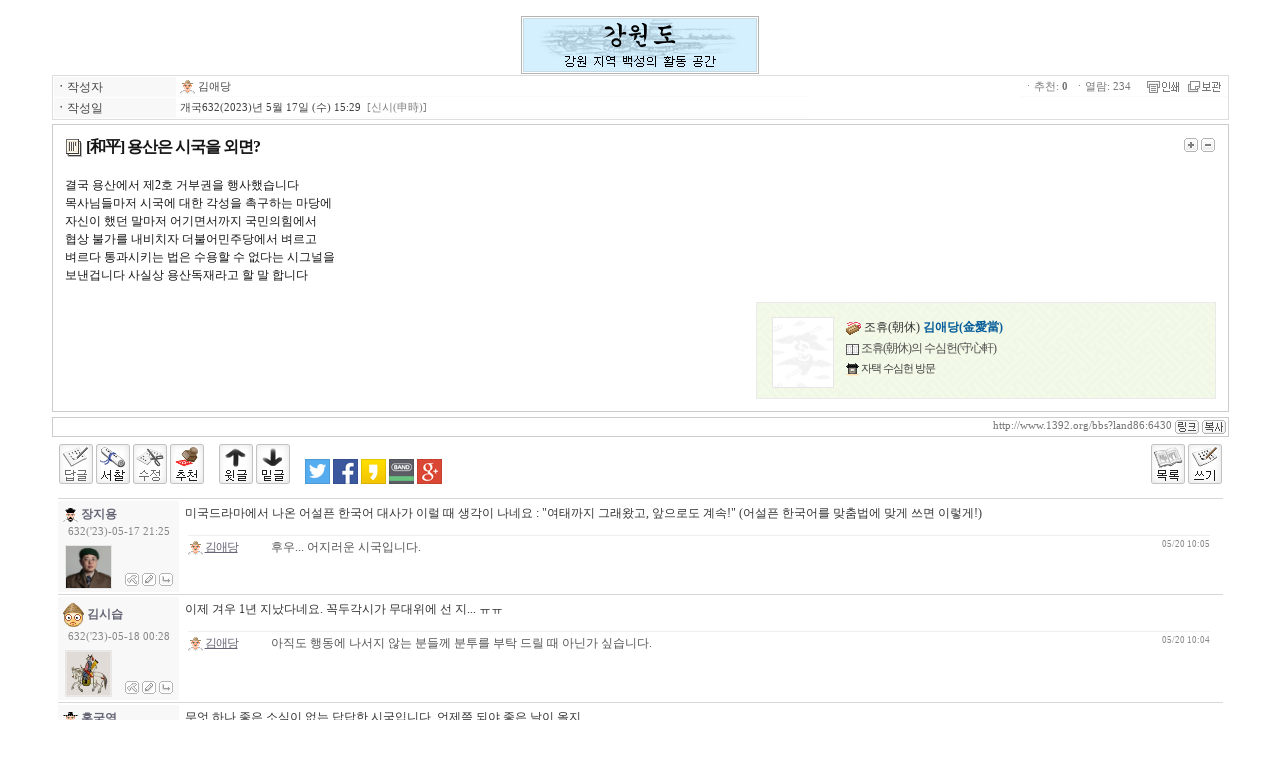

--- FILE ---
content_type: text/html
request_url: http://www.1392.org/bbs/board.php?board=land86&page=1&sort=wdate_re&command=body&no=6430&PHPSESSID=2faf9a02074125c06bbce91aff1f7d6e
body_size: 11241
content:

<html>
	<head>
				<meta charset='euc-kr' />
<meta http-equiv='Content-Type' content='text/html; charset=euc-kr' />
<meta http-equiv='X-UA-Compatible' content='IE=EmulateIE8,IE=EmulateIE9' />
		<meta http-equiv='cache-control' content='no-cache'>
		<meta http-equiv='pragma' content='no-cache'>

	<title>사이버 조선왕조</title>
	<style type='text/css'>
	body,td,input,div,form,select,textarea,pre{font-size:9pt; font-family:굴림,Tahoma; word-break:break-all;}
	form{margin:0; padding:0;}
	a,label{cursor:pointer;}
	A:link{text-decoration:none; color:#006fed;}
	A:visited{text-decoration:none; color:#66157a;}
	A:hover{text-decoration:none; color:#3333ff;}
	</style>

		<script type="text/javascript">
		this_url	="board.php?board=land86&page=1&sort=wdate_re&command=body&no=6430";
		this_skin	="./skin_board/a_standard";
		is_Admin	="";
		is_Member="";
		is_Category="";
		TnTimgurl="./img";

	</script>
	<script type="text/javascript" src="./skin_board/a_standard/b_script/main_script.js"></script>
	<script type="text/javascript" src="./skin_board/a_standard/iwindow/create_iwindow.js"></script>


	<script async src="https://www.googletagmanager.com/gtag/js?id=G-57N02P0LCW"></script>
	<script>
		window.dataLayer = window.dataLayer || [];
		function gtag(){dataLayer.push(arguments);}
		gtag('js', new Date());
		gtag('config', 'G-57N02P0LCW');
	</script>
	</head>

	<body bgcolor='#ffffff' text='#000000' topmargin=0 leftmargin=0 rightmargin=0>

	
	<!--- ★ 보드설정→[2-30] 전체 상단에 내용 삽입 --->
	<div align="center"><br><img src='../title/land86.gif' alt='강원도 지역' title='강원도 지역' border=0>
	<!--- ★ 보드설정→[5-30] 본문출력 박스 상단에 내용 삽입 --->
	
	<div id='mainTextBodyDiv' style="width:92%; padding:0;">
		
	<style type='text/css'>

		.b_detail_left{color:#454545; background-color:#f8f8f8; width:120; padding-top:2;}
		.b_detail_right{color:#444444; background-color:#ffffff; border-bottom:1px solid #fafafa; font-size:11px; font-family:Tahoma,돋움; padding-left:3;}
		.b_detail_right2{color:#777777; background-color:#ffffff; font-size:11px; font-family:Tahoma,돋움; padding:2; padding-right:5;}
		.b_mphoto_body{width:60px; margin-top:4px; cursor:pointer;}
		.b_mphoto_bodi{width:60px; margin-top:4px;}
		.b_mphoto_reply{width:45px; margin-top:2px;}
		.b_reply_input{font-size:11px; font-family:Tahoma,돋움; width:100px; height:17px; color:555555; border:1px solid #e5e5e5; background-color:#ffffff; text-align:center;}

		.b_hand{cursor:pointer;}
		.b_list_subject{width:px; word-break:break-all;}
		.b_list_name{text-align:center;}
		.b_list_date{text-align:center; font-size:8pt; font-family:Tahoma,굴림;}
		.b_list_hit{text-align:center; font-size:7pt; font-family:Tahoma,굴림;}

		.b_insert_td{line-height:110%;}

		.b_autolink{color:#006fed; text-decoration: underline;}

		.b_imagine_table{}
		.b_imagine_td{}

	</style>


<table border=0 cellpadding=0 cellspacing=0 width='100%' style="border:1px solid #dddddd; margin-bottom:4px;">
  <tr>
    <td>
		<table border=0 cellpadding=1 cellspacing=1 width='100%'>
							<tr>
					<td class=b_detail_left><b>ㆍ</b>작성자</td>
					<td class=b_detail_right onmouseover="balloon_on('작성자 정보 (호패)',this,0,0)" onmouseout=balloon_off()>
						<span onclick="iwindow_OPEN('iwindow_member','n_card','no=6430&thiswhere=indexName','width=255,height=150,btn_grow=y')" style='cursor:pointer'><img src='./data/board/member/img/1/a_inmin.gif' border=0 align=absmiddle> 김애당</span>
																	</td>
				</tr>
			
							<tr>
					<td class=b_detail_left><b>ㆍ</b>작성일</td>
					<td class=b_detail_right>개국632(2023)년 5월 17일 (수) 15:29 <font color=gray>&nbsp;[신시(申時)]</font></td>
				</tr>
			
			
			
			
			
			
			
			
		</table>
	</td>
	<td align=right valign=top>
			<table border=0 cellpadding=0 cellspacing=0 style='margin:1px;'>
			<tr>
				<td class=b_detail_right2>
					<nobr>
					ㆍ추천: <b>0</b> &nbsp;ㆍ열람: 234 &nbsp; &nbsp; <img src='./skin_board/a_standard/b_img/icons/small_print.gif' align=absmiddle border=0 onclick="OpenWin_variety('board.php?board=land86&page=1&sort=wdate_re&command=body&no=6430&command=body&no=6430&body_only=y&button_view=n','',800,600,10,10)" style='cursor:pointer;' onmouseover="balloon_on('본문 인쇄',this,-20,0)" onmouseout=balloon_off()>&nbsp; <img src='./skin_board/a_standard/b_img/icons/scrap.gif' align=absmiddle border=0 onclick="iwindow_OPEN('iwindow_scrap','scp','no=6430','width=120,height=170')" style='cursor:pointer;' onmouseover="balloon_on('스크랩 하기',this,-22,1)" onmouseout=balloon_off()>					</nobr>
				</td>
			</tr>
			<tr><td height=1 bgcolor=#fafafa></td></tr>

					</table>
    </td>
  </tr>
</table>


<table border=0 cellpadding=12 cellspacing=0 width='100%' style="border:1px solid #cccccc; margin-bottom:5px; table-layout:fixed;">
	<tr>
		<td id="bodytextID6430" bgcolor="#ffffff" style="color:#151515; text-align:justify; line-height:150%; ;">

			<!-- 글자 크기 버튼 -->
							<table cellspacing=0 align=right style='cursor:pointer'><tr><td onmouseover="balloon_on('글자 크기',this,-10,0)" onmouseout=balloon_off()>
					<img src='./skin_board/a_standard/b_img/i_button/font_p.gif' onmousedown="bodyfontSize(1,6430)">
					<img src='./skin_board/a_standard/b_img/i_button/font_m.gif' onmousedown="bodyfontSize(-1,6430)"></td></tr>
				</table>
			
			<!--글제목 -->
							<div style="margin-bottom:15px;">
				<img src='./skin_board/a_standard/b_img/icons/abs_title1.gif' align=absmiddle vspace=2>
				<span style='font:bold 12pt 돋움,돋움체; letter-spacing:-1px;'>[和平] 용산은 시국을 외면?</span>
								<br>
				</div>
			
			
			<!--본문내용-->
			결국 용산에서 제2호 거부권을 행사했습니다<br />
목사님들마저 시국에 대한 각성을 촉구하는 마당에<br />
자신이 했던 말마저 어기면서까지 국민의힘에서<br />
협상 불가를 내비치자 더불어민주당에서 벼르고<br />
벼르다 통과시키는 법은 수용할 수 없다는 시그널을<br />
보낸겁니다 사실상 용산독재라고 할 말 합니다
			<!--본문종료-->

						<br /><br />
			<table border=0 cellpadding=0 cellspacing=0 width=460 align=right background='./skin_board/a_standard/b_img/icons/bodybk87.gif' style='border:1px solid #eaeaea;'>
			<tr>
			<td width=5 height=10></td>
			<td width=450 colspan=2></td>
			<td width=5></td>
			</tr>
			<tr>
			<td rowspan=5></td>
			<td width=85 rowspan=5 height=75 align=center>
							<img src="./img/member/missing.gif" class=b_mphoto_bodi border=1 style='border-color:#e7e7e7;'>
						</td>
			<td width=365 height=5></td>
			<td rowspan=5></td>
			<tr>
			<td style='color:#2e2e2e' onmouseover="balloon_on('호패 열람',this,10,0)" onmouseout=balloon_off()>
			<span onclick="iwindow_OPEN('iwindow_member','n_card','no=6430&thiswhere=indexName','width=255,height=150,btn_grow=y')" style='cursor:pointer'><img src='./skin_board/a_standard/b_img/attrib/hopye.gif' border='0' align='absmiddle'>						조휴(朝休) 
									<b><font color=#025a98>김애당(金愛當)
			</font>
			</b></td>
			</tr>
			<tr>
			<td style='color:#4e4e4e;letter-spacing:-1;'>			<img src='./skin_board/a_standard/b_img/attrib/book.gif' border=0 align=absmiddle> 조휴(朝休)의 수심헌(守心軒)			</td>
			</tr>
			<tr>
			<td style='font-size:11px;font-family:돋움;color:#3e3e3e;letter-spacing:-1;'><img src='./skin_board/a_standard/b_img/attrib/home.gif' border=0 align=absmiddle><span onclick="OpenWin_smart('member.php?mboard=member&exe=myprofile&id=loveisall','',600,600,200,200,1,1)" style='cursor:pointer'> 자택 수심헌 방문</span>
			</td>
			</tr>
			<tr>
			<td height=10></td>
			</tr>
			<tr>
			<td height=10></td>
			<td colspan=2></td>
			<td></td>
			</tr>
			</table>
			
		</td>
	</tr>
</table>
<table border=0 cellpadding=2 cellspacing=0 width='100%' style="border:1px solid #cccccc; margin-bottom:5px; table-layout:fixed;">
	<tr>
		<td style="color:#777777;font-size:8pt;font-family:Tahoma,돋움;text-align:right;padding-right:2px;">
			http://www.1392.org/bbs?land86:6430			<a href="http://www.1392.org/bbs?land86:6430" target="_blank"><img src="./skin_board/a_standard/b_img/icons/url_link.gif" border="0" width="24" height="14" align=absmiddle alt="게시물 링크 (클릭)" title="게시물 링크 (클릭)"></a> <a onClick="window.clipboardData.setData('Text', 'http://www.1392.org/bbs?land86:6430')"><img src="./skin_board/a_standard/b_img/icons/url_copy.gif" border="0" width="24" height="14" align=absmiddle alt="게시물 주소 복사하기" title="게시물 주소 복사하기"></a>
		</td>
	</tr>
</table>

			<!--설문투표-->
			

<table border=0 cellpadding=0 cellspacing=0 width='100%' style='border:0 solid #008888; margin-bottom:10px; margin-top:7px;'>
	<tr>
		<td style=padding-left:7>

		<img src='./skin_board/a_standard/b_img/i_button/reply_at.gif' border=0 alt='답글 : 제한 (접속하십시오)' title='답글 : 제한 (접속하십시오)'>
<a href="javascript:OpenWin_smart('board.php?board=land86&page=1&sort=wdate_re&command=body&no=6430&command=item&exe=formmail&no=6430&wr_id=loveisall','T_mail',400,450,0,0,0,1)"><img src='./skin_board/a_standard/b_img/i_button/mail.gif' border=0 alt='서찰(메일)' title='서찰(메일)'></a>
<img src='./skin_board/a_standard/b_img/i_button/modify_at.gif' border=0 alt='수정/삭제 : 제한 (작성자 본인 아님)' title='수정/삭제 : 제한 (작성자 본인 아님)'>
<a onclick="iwindow_OPEN('iwindow_vote','','no=6430','width=50,height=220,btn_close=0')"><img src='./skin_board/a_standard/b_img/i_button/vote_up.gif' border=0 alt='추천' title='추천'></a>
&nbsp; &nbsp; <a href='board.php?board=land86&page=1&sort=wdate_re&command=body&no=6430&no=6431&PHPSESSID=2faf9a02074125c06bbce91aff1f7d6e'><img src='./skin_board/a_standard/b_img/i_button/prev_body.gif' border=0 alt='윗글' title='윗글'></a>
<a href='board.php?board=land86&page=1&sort=wdate_re&command=body&no=6430&no=6428&PHPSESSID=2faf9a02074125c06bbce91aff1f7d6e'><img src='./skin_board/a_standard/b_img/i_button/next_body.gif' border=0 alt='밑글' title='밑글'></a>
 &nbsp; &nbsp; <a title='트위터' alt='트위터' onclick="isns_twitter('http%3A%2F%2Fwww.1392.org%2Fbbs%2Fboard.php%3Fboard%3Dland86%26command%3Dbody%26no%3D6430','%5B%E5%92%8C%E5%B9%B3%5D+%EC%9A%A9%EC%82%B0%EC%9D%80+%EC%8B%9C%EA%B5%AD%EC%9D%84+%EC%99%B8%EB%A9%B4%3F')"><img src='./skin_board/a_standard/b_img/i_button/sns_twitter.gif' width='25' height='25' border='0'></a>
<a title='페이스북' alt='페이스북' onclick="isns_facebook('http%3A%2F%2Fwww.1392.org%2Fbbs%2Fboard.php%3Fboard%3Dland86%26command%3Dbody%26no%3D6430','%5B%E5%92%8C%E5%B9%B3%5D+%EC%9A%A9%EC%82%B0%EC%9D%80+%EC%8B%9C%EA%B5%AD%EC%9D%84+%EC%99%B8%EB%A9%B4%3F')"><img src='./skin_board/a_standard/b_img/i_button/sns_facebook.gif' width='25' height='25' border='0'></a>
<a title='카카오스토리' alt='카카오스토리' onclick="isns_kakao('http%3A%2F%2Fwww.1392.org%2Fbbs%2Fboard.php%3Fboard%3Dland86%26command%3Dbody%26no%3D6430','%5B%E5%92%8C%E5%B9%B3%5D+%EC%9A%A9%EC%82%B0%EC%9D%80+%EC%8B%9C%EA%B5%AD%EC%9D%84+%EC%99%B8%EB%A9%B4%3F')"><img src='./skin_board/a_standard/b_img/i_button/sns_kakaos.gif' width='25' height='25' border='0'></a>
<a title='네이버 밴드' alt='네이버 밴드' onclick="isns_band('http%3A%2F%2Fwww.1392.org%2Fbbs%2Fboard.php%3Fboard%3Dland86%26command%3Dbody%26no%3D6430','%5B%E5%92%8C%E5%B9%B3%5D+%EC%9A%A9%EC%82%B0%EC%9D%80+%EC%8B%9C%EA%B5%AD%EC%9D%84+%EC%99%B8%EB%A9%B4%3F')"><img src='./skin_board/a_standard/b_img/i_button/sns_band.gif' width='25' height='25' border='0'></a>
<a title='구글 플러스' alt='구글 플러스' onclick="isns_google('http%3A%2F%2Fwww.1392.org%2Fbbs%2Fboard.php%3Fboard%3Dland86%26command%3Dbody%26no%3D6430','%5B%E5%92%8C%E5%B9%B3%5D+%EC%9A%A9%EC%82%B0%EC%9D%80+%EC%8B%9C%EA%B5%AD%EC%9D%84+%EC%99%B8%EB%A9%B4%3F')"><img src='./skin_board/a_standard/b_img/i_button/sns_google.gif' width='25' height='25' border='0'></a>
</td><td align=right style=padding-right:7><a href='board.php?board=land86&page=1&sort=wdate_re&command=body&no=6430&command=list&no=&body_only=&&PHPSESSID=2faf9a02074125c06bbce91aff1f7d6e'><img src='./skin_board/a_standard/b_img/i_button/list_2.gif' border=0 alt='목록' title='목록'></a>
<a href='board.php?board=land86&page=1&sort=wdate_re&command=body&no=6430&command=write&reply=&PHPSESSID=2faf9a02074125c06bbce91aff1f7d6e'><img src='./skin_board/a_standard/b_img/i_button/write_body.gif' border=0 alt='쓰기' title='쓰기'></a>

		</td>
	</tr>
</table>


	<!-- 가로선 -->
	<table width=99% border=0 cellpadding=0 cellspacing=0 style='margin:2px; height:1px;'><tr><td bgcolor=#d7d7d7 height=1></td></tr></table>
	<span id='repfocus7956'></span>

	<table width=99% border=0 cellpadding=3 cellspacing=0>
	<tr>
		<td colspan=2 bgcolor=#f8f8f8 width=115 align=center valign=top style='padding-top:5px;'>
			<div align=left style="margin-left:2;">
				<span onclick="iwindow_OPEN('iwindow_member','n_card','no=7956&thiswhere=replyName','width=255,height=150,btn_grow=y')" style='cursor:pointer'>				<img src='./data/board/member/img/1/a_teacher.gif' alt='[1]' title='[1]' align=absmiddle>
			<b><font color=#666677>장지용</font></b>			</div>
			<div style="color:#888888; font-size:11px; font-family:Tahoma,돋움; padding-top:2px; margin-left:2;">632('23)-05-17 21:25</div>
		</td>
		<td rowspan=2 valign=top bgcolor=#ffffff style='text-align:justify; line-height:150%; color:#333333; padding-left:6;'>
			미국드라마에서 나온 어설픈 한국어 대사가 이럴 때 생각이 나네요 : "여태까지 그래왔고, 앞으로도 계속!" (어설픈 한국어를 맞춤법에 맞게 쓰면 이렇게!)<table width=100% border=0 cellpadding=0 cellspacing=3 style='margin-top:10;'>
				<tr><td colspan=3 bgcolor=#eeeeee height=1></td></tr>
				<tr>
					<td width=80 valign=top onclick="iwindow_OPEN('iwindow_re_del2','','no=7956&retort_no=804633083','width=175,height=30,titlebar=y')"><nobr>
						<span style='width:80; overflow:hidden; letter-spacing:-1; cursor:pointer; color:#666677;'>
							<img src=./data/board/member/img/1/a_inmin.gif align=absmiddle> 
			<u>김애당</u>						</span></nobr>
					</td>
					<td style='text-align:justify; line-height:140%; color:#555555; padding-right:5px;'>후우... 어지러운 시국입니다.</td>
					<td align=right valign=top style='font-size:7pt; font-family:Tahoma,돋움; color:#888888;'><nobr>05/20 10:05</nobr></td>
				</tr>
			</table>
		</td>
		<td rowspan=2 width=1><!-- 우측 빈공간 --></td>
	</tr>
	<tr>
		<td width=51 bgcolor=#f8f8f8 valign=bottom style='padding-left:7;'>
							<img alt='사진' title='사진' src="./data/board/member/img/1/p_db5c333e3b.jpg" class=b_mphoto_reply border=1 style='border-color:#e7e7e7;' onMouseOver="iwindow_OPEN(this.src,'me','','titlebar=n,function=iview_setimg')" onMouseOut="iwindow_CLOSE()" onerror="this.style.display='none'">
					</td>
		<td width=54 align=center bgcolor=#f8f8f8 valign=bottom style='padding-bottom:6;'>
						<img onmouseover="balloon_on('수정/삭제 : 제한 (접속하십시오)',this,-18,2)" src='./skin_board/a_standard/b_img/i_button/repl_modify.gif' align=absmiddle>
						<img onmouseover="balloon_on('답변 댓글',this,-18,2)" onmouseout=balloon_off()  src='./skin_board/a_standard/b_img/i_button/repl_wr.gif' class=b_hand align=absmiddle onclick="mini_reply_re('6430','7956','장지용','s','1')">
							<img onmouseover="balloon_on('쪽글 쓰기',this,-18,2)" onmouseout=balloon_off()  src='./skin_board/a_standard/b_img/i_button/repl_re.gif' class=b_hand align=absmiddle onclick="iwindow_OPEN('iwindow_re_add','ssok','no=6430&repnum=7956','width=400,height=120,btn_grow=y,autoclose=n')">
								</td>
	</tr>
	</table>

	
	<!-- 가로선 -->
	<table width=99% border=0 cellpadding=0 cellspacing=0 style='margin:2px; height:1px;'><tr><td bgcolor=#d7d7d7 height=1></td></tr></table>
	<span id='repfocus7957'></span>

	<table width=99% border=0 cellpadding=3 cellspacing=0>
	<tr>
		<td colspan=2 bgcolor=#f8f8f8 width=115 align=center valign=top style='padding-top:5px;'>
			<div align=left style="margin-left:2;">
				<span onclick="iwindow_OPEN('iwindow_member','n_card','no=7957&thiswhere=replyName','width=255,height=150,btn_grow=y')" style='cursor:pointer'>				<img src='./skin_board/a_standard/b_img/face/a10.gif' alt='[2]' title='[2]' align=absmiddle>
			<b><font color=#666677>김시습</font></b>			</div>
			<div style="color:#888888; font-size:11px; font-family:Tahoma,돋움; padding-top:2px; margin-left:2;">632('23)-05-18 00:28</div>
		</td>
		<td rowspan=2 valign=top bgcolor=#ffffff style='text-align:justify; line-height:150%; color:#333333; padding-left:6;'>
			이제 겨우 1년 지났다네요. 꼭두각시가 무대위에 선 지... ㅠㅠ<table width=100% border=0 cellpadding=0 cellspacing=3 style='margin-top:10;'>
				<tr><td colspan=3 bgcolor=#eeeeee height=1></td></tr>
				<tr>
					<td width=80 valign=top onclick="iwindow_OPEN('iwindow_re_del2','','no=7957&retort_no=237389699','width=175,height=30,titlebar=y')"><nobr>
						<span style='width:80; overflow:hidden; letter-spacing:-1; cursor:pointer; color:#666677;'>
							<img src=./data/board/member/img/1/a_inmin.gif align=absmiddle> 
			<u>김애당</u>						</span></nobr>
					</td>
					<td style='text-align:justify; line-height:140%; color:#555555; padding-right:5px;'>아직도 행동에 나서지 않는 분들께 분투를 부탁 드릴 때 아닌가 싶습니다.</td>
					<td align=right valign=top style='font-size:7pt; font-family:Tahoma,돋움; color:#888888;'><nobr>05/20 10:04</nobr></td>
				</tr>
			</table>
		</td>
		<td rowspan=2 width=1><!-- 우측 빈공간 --></td>
	</tr>
	<tr>
		<td width=51 bgcolor=#f8f8f8 valign=bottom style='padding-left:7;'>
							<img alt='캐릭터' title='캐릭터' src="./img/character/others41.jpg" class=b_mphoto_reply border=1 style='border-color:#e7e7e7;' onMouseOver="iwindow_OPEN(this.src,'me','','titlebar=n,function=iview_setimg')" onMouseOut="iwindow_CLOSE()">
					</td>
		<td width=54 align=center bgcolor=#f8f8f8 valign=bottom style='padding-bottom:6;'>
						<img onmouseover="balloon_on('수정/삭제 : 제한 (접속하십시오)',this,-18,2)" src='./skin_board/a_standard/b_img/i_button/repl_modify.gif' align=absmiddle>
						<img onmouseover="balloon_on('답변 댓글',this,-18,2)" onmouseout=balloon_off()  src='./skin_board/a_standard/b_img/i_button/repl_wr.gif' class=b_hand align=absmiddle onclick="mini_reply_re('6430','7957','김시습','6','1')">
							<img onmouseover="balloon_on('쪽글 쓰기',this,-18,2)" onmouseout=balloon_off()  src='./skin_board/a_standard/b_img/i_button/repl_re.gif' class=b_hand align=absmiddle onclick="iwindow_OPEN('iwindow_re_add','ssok','no=6430&repnum=7957','width=400,height=120,btn_grow=y,autoclose=n')">
								</td>
	</tr>
	</table>

	
	<!-- 가로선 -->
	<table width=99% border=0 cellpadding=0 cellspacing=0 style='margin:2px; height:1px;'><tr><td bgcolor=#d7d7d7 height=1></td></tr></table>
	<span id='repfocus7958'></span>

	<table width=99% border=0 cellpadding=3 cellspacing=0>
	<tr>
		<td colspan=2 bgcolor=#f8f8f8 width=115 align=center valign=top style='padding-top:5px;'>
			<div align=left style="margin-left:2;">
				<span onclick="iwindow_OPEN('iwindow_member','n_card','no=7958&thiswhere=replyName','width=255,height=150,btn_grow=y')" style='cursor:pointer'>				<img src='./data/board/member/img/1/i_6619efafee.gif' alt='[3]' title='[3]' align=absmiddle>
			<b><font color=#666677>홍국영</font></b>			</div>
			<div style="color:#888888; font-size:11px; font-family:Tahoma,돋움; padding-top:2px; margin-left:2;">632('23)-05-20 08:16</div>
		</td>
		<td rowspan=2 valign=top bgcolor=#ffffff style='text-align:justify; line-height:150%; color:#333333; padding-left:6;'>
			무엇 하나 좋은 소식이 없는 답답한 시국입니다. 언제쯤 되야 좋은 날이 올지....<table width=100% border=0 cellpadding=0 cellspacing=3 style='margin-top:10;'>
				<tr><td colspan=3 bgcolor=#eeeeee height=1></td></tr>
				<tr>
					<td width=80 valign=top onclick="iwindow_OPEN('iwindow_re_del2','','no=7958&retort_no=104726029','width=175,height=30,titlebar=y')"><nobr>
						<span style='width:80; overflow:hidden; letter-spacing:-1; cursor:pointer; color:#666677;'>
							<img src=./data/board/member/img/1/a_inmin.gif align=absmiddle> 
			<u>김애당</u>						</span></nobr>
					</td>
					<td style='text-align:justify; line-height:140%; color:#555555; padding-right:5px;'>좀 더 행동에 나서야 될 때가 아닌가 싶습니다.</td>
					<td align=right valign=top style='font-size:7pt; font-family:Tahoma,돋움; color:#888888;'><nobr>05/20 10:02</nobr></td>
				</tr>
			</table>
		</td>
		<td rowspan=2 width=1><!-- 우측 빈공간 --></td>
	</tr>
	<tr>
		<td width=51 bgcolor=#f8f8f8 valign=bottom style='padding-left:7;'>
							<img alt='캐릭터' title='캐릭터' src="./img/character/sajo24.jpg" class=b_mphoto_reply border=1 style='border-color:#e7e7e7;' onMouseOver="iwindow_OPEN(this.src,'me','','titlebar=n,function=iview_setimg')" onMouseOut="iwindow_CLOSE()">
					</td>
		<td width=54 align=center bgcolor=#f8f8f8 valign=bottom style='padding-bottom:6;'>
						<img onmouseover="balloon_on('수정/삭제 : 제한 (접속하십시오)',this,-18,2)" src='./skin_board/a_standard/b_img/i_button/repl_modify.gif' align=absmiddle>
						<img onmouseover="balloon_on('답변 댓글',this,-18,2)" onmouseout=balloon_off()  src='./skin_board/a_standard/b_img/i_button/repl_wr.gif' class=b_hand align=absmiddle onclick="mini_reply_re('6430','7958','홍국영','U','1')">
							<img onmouseover="balloon_on('쪽글 쓰기',this,-18,2)" onmouseout=balloon_off()  src='./skin_board/a_standard/b_img/i_button/repl_re.gif' class=b_hand align=absmiddle onclick="iwindow_OPEN('iwindow_re_add','ssok','no=6430&repnum=7958','width=400,height=120,btn_grow=y,autoclose=n')">
								</td>
	</tr>
	</table>

	<table width=99% border=0 cellpadding=0 cellspacing=0 style='margin:2px; height:1px;'><tr><td bgcolor=#d7d7d7 height=1></td></tr></table>&nbsp;
<div id="TnTmiNiwtable6430"
	style="width:100%; background-color:#fbfbfb; border:1px solid #f7f7f7; margin-bottom:10px; margin-top:10px; display:">

	<form name='TnT_re_6430' method='post' action="/bbs/board.php" style='display:inline;'><input type="hidden" name="PHPSESSID" value="2faf9a02074125c06bbce91aff1f7d6e" />
	<input type=hidden name=board value='land86'>
	<input type=hidden name=page value='1'>
	<input type=hidden name=command value='minireply'>
	<input type=hidden name=no value='6430'>
	<input type=hidden name=config value=''>
	<input type=hidden name=saveafter_url value="board.php?board=land86&page=1&sort=wdate_re&command=body&no=6430">
	<input type=hidden name=tempspacE value=''>
	<input type=hidden name=textstyle value=''>
	<input type=hidden name=it_secret value=''>
	<input type=hidden name=reply_num value=''>
	<input type=hidden name=face value=''>
	<input type=hidden name=myimg_hide value=''>

	<table border=0 cellpadding=0 cellspacing=0 width='100%' style='margin-top:2px'>
		<tr>
			<td width=90><img src='./skin_board/a_standard/b_img/icons/writehand.gif'></td>
			<td>&nbsp;

				<!--표정아이콘-->
				<span id='TnT_face_6430' style='cursor:pointer;'>						<img src='./skin_board/a_standard/b_img/face/a1.gif' align=absmiddle id='TnT_face_6430_1' onmousedown="faceicon_selection(TnT_re_6430,'TnT_face_6430',this,'a1.gif')">
						<img src='./skin_board/a_standard/b_img/face/a2.gif' align=absmiddle id='TnT_face_6430_2' onmousedown="faceicon_selection(TnT_re_6430,'TnT_face_6430',this,'a2.gif')">
						<img src='./skin_board/a_standard/b_img/face/a3.gif' align=absmiddle id='TnT_face_6430_3' onmousedown="faceicon_selection(TnT_re_6430,'TnT_face_6430',this,'a3.gif')">
						<img src='./skin_board/a_standard/b_img/face/a4.gif' align=absmiddle id='TnT_face_6430_4' onmousedown="faceicon_selection(TnT_re_6430,'TnT_face_6430',this,'a4.gif')">
						<img src='./skin_board/a_standard/b_img/face/a5.gif' align=absmiddle id='TnT_face_6430_5' onmousedown="faceicon_selection(TnT_re_6430,'TnT_face_6430',this,'a5.gif')">
						<img src='./skin_board/a_standard/b_img/face/a6.gif' align=absmiddle id='TnT_face_6430_6' onmousedown="faceicon_selection(TnT_re_6430,'TnT_face_6430',this,'a6.gif')">
						<img src='./skin_board/a_standard/b_img/face/a7.gif' align=absmiddle id='TnT_face_6430_7' onmousedown="faceicon_selection(TnT_re_6430,'TnT_face_6430',this,'a7.gif')">
						<img src='./skin_board/a_standard/b_img/face/a8.gif' align=absmiddle id='TnT_face_6430_8' onmousedown="faceicon_selection(TnT_re_6430,'TnT_face_6430',this,'a8.gif')">
						<img src='./skin_board/a_standard/b_img/face/a9.gif' align=absmiddle id='TnT_face_6430_9' onmousedown="faceicon_selection(TnT_re_6430,'TnT_face_6430',this,'a9.gif')">
						<img src='./skin_board/a_standard/b_img/face/a10.gif' align=absmiddle id='TnT_face_6430_10' onmousedown="faceicon_selection(TnT_re_6430,'TnT_face_6430',this,'a10.gif')">
				</span>

				<img src='./skin_board/a_standard/b_img/i_button/othericon.gif' alt='다른 아이콘' title='다른 아이콘' align=absmiddle class=b_hand onclick="reply_exp_face_open(TnT_re_6430,TnT_face_6430)">
				<img src='./skin_board/a_standard/b_img/i_button/re_secret1.gif' alt='비공개 설정' title='비공개 설정' align=absmiddle class=b_hand id="TnT_re_6430_secret" onclick="replySecretconf('TnT_re_6430')">
								<img src='./skin_board/a_standard/b_img/i_button/option.gif' alt='속성' title='속성' align=absmiddle class=b_hand onclick=replyAdminconf('TnT_re_6430') style=display:none>
				<img src='./skin_board/a_standard/b_img/i_button/handic.gif' alt='사조 백과사전' title='사조 백과사전' align=absmiddle class=b_hand onclick="window.open('./board.php?board=sajodic&config=3','new_dictionary', 'resizable=yes,status=yes,scrollbars=yes,top=100,left=150,width=500,height=450')">
				<img src='./skin_board/a_standard/b_img/i_button/hantxt.gif' alt='맞춤법 문법 검사기' title='맞춤법 문법 검사기' align=absmiddle class=b_hand onclick="window.open('https://nara-speller.co.kr/speller/','word', 'resizable=yes,status=yes,scrollbars=yes,top=30,left=40,width=860,height=705')">
			</td>
			<td align=right><span id="grapleft6430" style='color:#aaaaaa; font-size:7pt; font-family:Tahoma;'>0</span></td>
			<td align=right width=50 style='padding-left:1px; padding-right:2px;'>

				<!-- 용량표시 그래프 -->
				<table border=0 cellpadding=0 cellspacing=0 background='./img/board/bar_gray.gif' width=50 height=8>
					<tr>
						<td><img src='./img/board/bar_green.gif' id='TnT_max_6430' width=1 height=8></td>
					</tr>
				</table>

			</td>
			<td><span id="grapright6430" style='color:#aaaaaa; font-size:7pt; font-family:Tahoma;'>2000</span></td>
			<td width=20>
				<img src='./skin_board/a_standard/b_img/i_button/move_arow.gif' class=b_hand onclick="replyboxmove(TnT_re_6430)" onmouseover="balloon_on('입력란 늘리기',this,-27,0)" onmouseout=balloon_off()>
			</td>
		</tr>
	</table>

	<table border=0 cellpadding=0 cellspacing=0 width='100%'>
		<tr>
			<td width=115 valign=top>

				<table border=0 cellpadding=0 cellspacing=0 width='100%'>
					<tr>
						<td align=center>

						<input type=text name=name value="" maxlength=20  disabled  class=b_reply_input style="background-image:url('./skin_board/a_standard/b_img/icons/rep_name.gif'); background-repeat:no-repeat; background-position:15 1;" onfocus=rep_img_clear(this)>
						</td>
					</tr>
					<tr>
						<td align=center>
							<input type=text name=wmail value="" maxlength=50  disabled  class=b_reply_input 
							style="background-image:url('./skin_board/a_standard/b_img/icons/rep_email.gif'); background-repeat:no-repeat; background-position:15 1;" onfocus=rep_img_clear(this)>
						</td>
					</tr>

									<tr>
						<td align=center>
							<input type=password name=mypass value='' maxlength=20  disabled  class=b_reply_input style="background-image:url('./skin_board/a_standard/b_img/icons/rep_passwd.gif'); background-repeat:no-repeat; background-position:15 1;" onfocus=rep_img_clear(this)>
						</td>
					</tr>
				
				</table>

			</td>
			<td><textarea name='tbody' wrap='hard-x'  disabled  onKeyup="cnTtexTleN(document.TnT_re_6430,2000,TnT_max_6430,6430,'2')" style='border:1px solid #dddddd; border-right:1px solid #E0E0E0; overflow:auto; width:100%; height:55'>댓글 작성 권한이 없습니다. 접속 하십시오.</textarea>
					<input type=text name=mail value='' style='display:none;'>
			</td>
			<td valign=top width=15><img src='./skin_board/a_standard/b_img/i_button/re_save.gif' alt='저장(입력)' title='저장(입력)' border=0 class=b_hand onclick="replysubmit(TnT_re_6430,2000,TnT_max_6430,' disabled ',6430)"></td>
		</tr>
	</table>
	<div id="gdimg6430" align=right></div>

	</form>

</div>

	<table border=0 cellpadding=0 cellspacing=0 width=640 style='margin-top:2px; margin-bottom:10px;' align=center>
	<tr onMouseOver="document.getElementById('sp_txt').style.display='block';" onMouseOut="document.getElementById('sp_txt').style.display='block';"><td width=640 height=18 bgColor=#fee3a7 background='./img/board/1392head.gif' style='color:#3e3e3e;' align=center><img src='./skin_board/a_standard/b_img/i_button/more4.gif' width=36 height=9 align=absmiddle border=0> 강원도 지역 인기 게시물 열람 <span style='font-size:11px; font-family:돋움;'>(열람 및 댓글순)</span> <img src='./skin_board/a_standard/b_img/i_button/more4.gif' width=36 height=9 align=absmiddle border=0></td></tr>
	<tr id='sp_txt' style='display:none;'><td>
	<table border cellpadding=2 cellspacing=0 width=640 bordercolor=#cccccc style='margin-top:5px; border-collapse:collapse;' align=center><tr><td width=320 valign=top>
<table border='0' cellpadding='0' cellspacing='0' width='312' style='table-layout:fixed;' align='center'>
<tr>
		  <td width='264'></td>
		  <td width='48'></td>
	      </tr>
<tr><td colspan='2' height='2' bgcolor='#fee3a7'></td></tr>
<tr><td height='16' colspan='2' bgcolor='#fee3a7' style='color:#555555;'><img src='./img/board/title2.gif' width='13' height='13' align='absmiddle'> 강원도 지역 열람순 인기 문서 <span style='font-size:11px; font-family:돋움;'>(최근 31일 이내)</span></td></tr>
<tr><td colspan='2' height='2'></td></tr>

			<tr onMouseOver=this.style.backgroundColor='#eeeeee' onMouseOut=this.style.backgroundColor=''>
				<td height='16'><nobr><img src='./img/board/public1.gif' align='absmiddle' border='0' alt='열람 49' title='열람 49'> <a href=board.php?board=land86&command=body&no=6482&PHPSESSID=2faf9a02074125c06bbce91aff1f7d6e><font color='black'>청금록</font></a> <font style='color:#278BE9; font-size:7pt; font-family:Tahoma,돋움;'>[4]</font></nobr></td>
				<td style='letter-spacing:-1;'>한명회</td>
			</tr>

			
			<tr onMouseOver=this.style.backgroundColor='#eeeeee' onMouseOut=this.style.backgroundColor=''>
				<td height='16'><nobr><img src='./img/board/public2.gif' align='absmiddle' border='0' alt='열람 24' title='열람 24'> <a href=board.php?board=land86&command=body&no=6481&PHPSESSID=2faf9a02074125c06bbce91aff1f7d6e><font color='black'>겨울 냄새</font></a> <font style='color:#278BE9; font-size:7pt; font-family:Tahoma,돋움;'>[1]</font><font style='color:#278BE9; font-size:7pt; font-family:Tahoma,돋움;'>+1</font></nobr></td>
				<td style='letter-spacing:-1;'>박준혁</td>
			</tr>

			
			<tr onMouseOver=this.style.backgroundColor='#eeeeee' onMouseOut=this.style.backgroundColor=''>
				<td height='16'><nobr><img src='./img/board/public3.gif' align='absmiddle' border='0' alt='열람 ' title='열람 '> <a href=board.php?board=&command=body&no=&PHPSESSID=2faf9a02074125c06bbce91aff1f7d6e><font color='black'></font></a></nobr></td>
				<td style='letter-spacing:-1;'></td>
			</tr>

			
			<tr onMouseOver=this.style.backgroundColor='#eeeeee' onMouseOut=this.style.backgroundColor=''>
				<td height='16'><nobr><img src='./img/board/public4.gif' align='absmiddle' border='0' alt='열람 ' title='열람 '> <a href=board.php?board=&command=body&no=&PHPSESSID=2faf9a02074125c06bbce91aff1f7d6e><font color='black'></font></a></nobr></td>
				<td style='letter-spacing:-1;'></td>
			</tr>

			
			<tr onMouseOver=this.style.backgroundColor='#eeeeee' onMouseOut=this.style.backgroundColor=''>
				<td height='16'><nobr><img src='./img/board/public5.gif' align='absmiddle' border='0' alt='열람 ' title='열람 '> <a href=board.php?board=&command=body&no=&PHPSESSID=2faf9a02074125c06bbce91aff1f7d6e><font color='black'></font></a></nobr></td>
				<td style='letter-spacing:-1;'></td>
			</tr>

			
			<tr onMouseOver=this.style.backgroundColor='#eeeeee' onMouseOut=this.style.backgroundColor=''>
				<td height='16'><nobr><img src='./img/board/public6.gif' align='absmiddle' border='0' alt='열람 ' title='열람 '> <a href=board.php?board=&command=body&no=&PHPSESSID=2faf9a02074125c06bbce91aff1f7d6e><font color='black'></font></a></nobr></td>
				<td style='letter-spacing:-1;'></td>
			</tr>

			
			<tr onMouseOver=this.style.backgroundColor='#eeeeee' onMouseOut=this.style.backgroundColor=''>
				<td height='16'><nobr><img src='./img/board/public7.gif' align='absmiddle' border='0' alt='열람 ' title='열람 '> <a href=board.php?board=&command=body&no=&PHPSESSID=2faf9a02074125c06bbce91aff1f7d6e><font color='black'></font></a></nobr></td>
				<td style='letter-spacing:-1;'></td>
			</tr>

			</table>
	</td><td width=320 valign=top>
<table border='0' cellpadding='0' cellspacing='0' width='312' style='table-layout:fixed;' align='center'>
<tr>
		  <td width='264'></td>
		  <td width='48'></td>
	      </tr>
<tr><td colspan='2' height='2' bgcolor='#fee3a7'></td></tr>
<tr><td height='16' colspan='2' bgcolor='#fee3a7' style='color:#555555;'><img src='./img/board/title2.gif' width='13' height='13' align='absmiddle'> 강원도 지역 댓글순 인기 문서 <span style='font-size:11px; font-family:돋움;'>(최근 31일 이내)</span></td></tr>
<tr><td colspan='2' height='2'></td></tr>

			<tr onMouseOver=this.style.backgroundColor='#eeeeee' onMouseOut=this.style.backgroundColor=''>
				<td height='16'><nobr><img src='./img/board/public1.gif' align='absmiddle' border='0' alt='열람 49' title='열람 49'> <a href=board.php?board=land86&command=body&no=6482&PHPSESSID=2faf9a02074125c06bbce91aff1f7d6e><font color='black'>청금록</font></a> <font style='color:#278BE9; font-size:7pt; font-family:Tahoma,돋움;'>[4]</font></nobr></td>
				<td style='letter-spacing:-1;'>한명회</td>
			</tr>

			
			<tr onMouseOver=this.style.backgroundColor='#eeeeee' onMouseOut=this.style.backgroundColor=''>
				<td height='16'><nobr><img src='./img/board/public2.gif' align='absmiddle' border='0' alt='열람 24' title='열람 24'> <a href=board.php?board=land86&command=body&no=6481&PHPSESSID=2faf9a02074125c06bbce91aff1f7d6e><font color='black'>겨울 냄새</font></a> <font style='color:#278BE9; font-size:7pt; font-family:Tahoma,돋움;'>[1]</font><font style='color:#278BE9; font-size:7pt; font-family:Tahoma,돋움;'>+1</font></nobr></td>
				<td style='letter-spacing:-1;'>박준혁</td>
			</tr>

			
			<tr onMouseOver=this.style.backgroundColor='#eeeeee' onMouseOut=this.style.backgroundColor=''>
				<td height='16'><nobr><img src='./img/board/public3.gif' align='absmiddle' border='0' alt='열람 ' title='열람 '> <a href=board.php?board=&command=body&no=&PHPSESSID=2faf9a02074125c06bbce91aff1f7d6e><font color='black'></font></a></nobr></td>
				<td style='letter-spacing:-1;'></td>
			</tr>

			
			<tr onMouseOver=this.style.backgroundColor='#eeeeee' onMouseOut=this.style.backgroundColor=''>
				<td height='16'><nobr><img src='./img/board/public4.gif' align='absmiddle' border='0' alt='열람 ' title='열람 '> <a href=board.php?board=&command=body&no=&PHPSESSID=2faf9a02074125c06bbce91aff1f7d6e><font color='black'></font></a></nobr></td>
				<td style='letter-spacing:-1;'></td>
			</tr>

			
			<tr onMouseOver=this.style.backgroundColor='#eeeeee' onMouseOut=this.style.backgroundColor=''>
				<td height='16'><nobr><img src='./img/board/public5.gif' align='absmiddle' border='0' alt='열람 ' title='열람 '> <a href=board.php?board=&command=body&no=&PHPSESSID=2faf9a02074125c06bbce91aff1f7d6e><font color='black'></font></a></nobr></td>
				<td style='letter-spacing:-1;'></td>
			</tr>

			
			<tr onMouseOver=this.style.backgroundColor='#eeeeee' onMouseOut=this.style.backgroundColor=''>
				<td height='16'><nobr><img src='./img/board/public6.gif' align='absmiddle' border='0' alt='열람 ' title='열람 '> <a href=board.php?board=&command=body&no=&PHPSESSID=2faf9a02074125c06bbce91aff1f7d6e><font color='black'></font></a></nobr></td>
				<td style='letter-spacing:-1;'></td>
			</tr>

			
			<tr onMouseOver=this.style.backgroundColor='#eeeeee' onMouseOut=this.style.backgroundColor=''>
				<td height='16'><nobr><img src='./img/board/public7.gif' align='absmiddle' border='0' alt='열람 ' title='열람 '> <a href=board.php?board=&command=body&no=&PHPSESSID=2faf9a02074125c06bbce91aff1f7d6e><font color='black'></font></a></nobr></td>
				<td style='letter-spacing:-1;'></td>
			</tr>

			</table>
	</td></tr><tr><td colspan=2 bgcolor=#fee3a7 align=center><img src='./skin_board/a_standard/b_img/i_button/more_close.gif' width=49 height=11 onMouseOver="document.getElementById('sp_txt').style.display='none';" alt='목록 닫기' title='목록 닫기'></td></tr></table>
	</td></tr></table>
	</div>

	<!--- ★ 보드설정→[5-31] 본문출력 박스 하단에 내용 삽입 --->
	
	<!--- ★ 보드설정→[2-31] 전체 하단에 내용 삽입 --->
	

	

<!-- ★ 글목록 테이블 CSS -->
<style type='text/css'>

	A.subjectColor:link		{text-decoration:none; color:#000000;} /*글제목: 읽지 않은 글 */
	A.subjectColor:visited	{text-decoration:none; color:#8e8e8e;} /*글제목: 읽은 글 */
	A.subjectColor:hover	{text-decoration:none; color:#3333ff;} /*글제목: 마우스OVER */

	#mainIndexTable td{} /*글목록 전체 td*/
	.head_td		{height:18px; font-size:9pt; font-family:돋움; letter-spacing:-1; padding-top:2px; border-width:0; background-color:#fee3a7;;}
	.head_td img	{border-width:0;}
	.head_td a:link,a:visited{color:#333333;}
	.list_default	{padding-left:2px;}
	.list_check		{text-align:center; width:20px;}
	.list_no		{text-align:center; font-size:11px; font-family:Tahoma,돋움;}
	.list_subject	{width:; word-break:break-all; padding-left:2px;}
	.font_repcnt	{color:#278BE9; font-size:7pt; font-family:Tahoma,돋움;}
	.list_name		{text-align:left; letter-spacing:-1; padding-left:2px;}
	.list_date		{text-align:center; font-size:11px; font-family:Tahoma,돋움; width:70; padding:0 4 0 2;}
	.list_hit		{text-align:center; font-size:11px; font-family:Tahoma,돋움; color:#555555; width:30;}
	.list_num		{font-size:7pt; font-family:Tahoma; letter-spacing:0; padding-top:0px; padding-right:2px; padding-bottom:0px; padding-left:2px;} /*숫자*/
	.list_category	{text-align:center; letter-spacing:-1; padding:0 2 0 1;}
	.list_other		{text-align:center;}
	.list_wr_add	{padding-left:2px;} /*입력란 추가 생성한 td*/
	.list_hr_tr		{display:;}
	.list_hr_line	{height:1; background-color:#e2e2e2; padding:0; }
	.list_photo		{background-color:#ffffff; border:2px solid #f0f0f0; cursor:pointer; width:100;;}
	.list_thumbnail	{background-color:#ffffff; border:2px solid #f0f0f0; cursor:pointer; width:100;;}
	.font8pt		{font-size:11px; font-family:돋움; color:#666666;}
	.page_number	{color:#444444; font-size:11px; font-family:Tahoma,돋움; border:1px solid #dddddd; background-color:#ffffff; padding:0px 3px 0px 4px; margin-left:3px;} /*글목록 페이지 번호*/
	#opennumber6430{background-color:#beffe4;border-bottom:2px solid #ffaa72;} /*본문출력 상태 글제목에 밑줄*/
	#mainbutton_td img{margin-left:7px;} /* 하단 메인버튼*/
</style>


	<!--- ★ 보드설정→[2-30] "전체 상단에 내용 삽입" --->
	

	<!--- ★ [보드설정]→[4-30] "글목록 상단에 내용 삽입" --->
	

<div id='mainIndexDiv' style="width:92%; padding:0;">

		<!-- ★ 좌.상단 TOOL BAR(도구모음) & 버튼(각 버튼별 출력 여부는 보드설정-[4-20]에서 설정함) -->
		<table border=0 cellpadding=0 cellspacing=0 width='100%'>
			<tr>
				<td valign=bottom style='padding:0 0 1 15;'>
				<img src='./skin_board/a_standard/b_img/i_button/toolbar.gif' align=absmiddle style='cursor:pointer'
	onmouseover="balloon_on('도구모음 On/Off',this,-5,0)" onmouseout="balloon_off()"
	onclick="publicLayerDisplay(event,'div_toollayer',0,0,30,18,'toggle')">
	<div id='div_toollayer' style='position:absolute; visibility:hidden; z-Index:9; padding:0;'><nobr>
<a onclick="iwindow_OPEN('iwindow_login','','','width=180,height=90')"><img src='./skin_board/a_standard/b_img/i_button/b_login.gif' border=0></a><a onclick="iwindow_OPEN('iwindow_sort','','','width=120,height=120')"><img src='./skin_board/a_standard/b_img/i_button/b_sort2.gif' border=0></a><a onclick="iwindow_OPEN('iwindow_indexstyle','','indextype=&indexorder=&indexmany=','width=205,height=110')"><img src='./skin_board/a_standard/b_img/i_button/b_option.gif' border=0></a><a onclick="iwindow_OPEN('iwindow_point','','','width=175,height=305,btn_help=y')"><img src='./skin_board/a_standard/b_img/i_button/b_point.gif' border=0></a><a onclick="iwindow_OPEN('iwindow_msgview','','','width=135,height=130')"><img src='./skin_board/a_standard/b_img/i_button/b_msg.gif' border=0></a></td>
				<td align=right>
									</td>
			</tr>
		</table>


		<!-- ★ 글목록 Main -->
		<table id='mainIndexTable' cellpadding='0'  cellspacing='0' width='100%' border='0'>
			<tbody style='background-color:#ffffff;'>
			<tr align=center style='color:#555555;'>
<td class=head_td style='width:20; '><a onclick="iwindow_OPEN('iwindow_check','ckk','','width=115,height=127,autoclose=n')"><img src='./skin_board/a_standard/b_img/attrib/th_check.gif' border=0 onmouseover="balloon_on('다중선택 기능',this,-18,0)" onmouseout=balloon_off()></a></td>
<td class=head_td width=40><nobr>번호</nobr></td>
<td class=head_td width=40><nobr>분류</nobr></td>
<td class=head_td align=left><nobr>&nbsp;문서 제목</nobr></td>
<td class=head_td></td>
<td class=head_td align=left>&nbsp;이름</td>
<td class=head_td>홈</td>
<td class=head_td><nobr><a href='board.php?board=land86&page=1&sort=wdate_re&page=1&sort=&PHPSESSID=2faf9a02074125c06bbce91aff1f7d6e' onmouseover="balloon_on('기본 정렬',this,-18,0)" onmouseout=balloon_off()>작성일</a> <a href='board.php?board=land86&page=1&sort=wdate_re&page=1&sort=wdate&PHPSESSID=2faf9a02074125c06bbce91aff1f7d6e' onmouseover="balloon_on('작성일 정렬',this,-18,0)" onmouseout=balloon_off()><img src='./skin_board/a_standard/b_img/attrib/th_mun.gif' width=11 height=11 border=0></a><a href='board.php?board=land86&page=1&sort=wdate_re&page=1&sort=wdate_re&PHPSESSID=2faf9a02074125c06bbce91aff1f7d6e' onmouseover="balloon_on('최근댓글 정렬',this,-18,0)" onmouseout=balloon_off()><img src='./skin_board/a_standard/b_img/attrib/th_rep.gif' width=11 height=11 border=0></a></nobr></td>
<td class=head_td style='width:27; '><a href='board.php?board=land86&page=1&sort=wdate_re&page=1&sort=hit&PHPSESSID=2faf9a02074125c06bbce91aff1f7d6e' onmouseover="balloon_on('열람수 정렬',this,-18,0)" onmouseout=balloon_off()>열람</a></td>
<td class=head_td>인기</td>
</tr>



	<tr onMouseOver=this.style.backgroundColor='#e7f7ff' onMouseOut=this.style.backgroundColor='' height='24' >


	<td class=list_check>
			<input type=checkbox id='manyCheck1' value='6482' style='width:11;'>
	</td>


	<td class=list_no><nobr>
		4145	</td>

	<td class=list_category>
		</td>

	<td class=list_subject>
	<a href='board.php?board=land86&page=1&sort=wdate_re&command=body&no=6482&PHPSESSID=2faf9a02074125c06bbce91aff1f7d6e' class=subjectColor><img src='./skin_board/a_standard/b_img/attrib/public.gif' align=absmiddle border=0><span id=opennumber6482> [수눌] 청금록</a> <font class=font_repcnt>[4]</font>	</td>

<td></td>
	<td class=list_name>
		<span onclick="iwindow_OPEN('iwindow_member','n_card','no=6482&thiswhere=indexName','width=255,height=150,btn_grow=y')" style='cursor:pointer'><img src='./data/board/member/img/1/a_citizen.gif' border='0' align='absmiddle'> 한명회</span>	</td>


	<td align=center>

		
	</td>


	<td class=list_date>
		<nobr>634.12.29-14:18</nobr>
	</td>


	<td class=list_hit>
		<nobr>49</nobr>
	</td>


	<td class=list_hit>
		<table cellpadding=0 cellspacing=0 border=0>
		<tr>
		<td><img src='./skin_board/a_standard/b_img/icons/grap_blue.gif' alt='인기지수 49' title='인기지수 49' align=absmiddle width="24.5" height=6></td>
		<td><img src='./skin_board/a_standard/b_img/icons/grap_gray.gif' align=absmiddle width="25.5" height=6></td>
		<td class=list_num align=center><nobr></nobr></td>
		</tr>
		</table>		
	</td>

</tr>


	<tr class=list_hr_tr>
		<td colspan="10" class=list_hr_line></td>
	</tr>


	<tr onMouseOver=this.style.backgroundColor='#e7f7ff' onMouseOut=this.style.backgroundColor='' height='24' >


	<td class=list_check>
			<input type=checkbox id='manyCheck2' value='6481' style='width:11;'>
	</td>


	<td class=list_no><nobr>
		4144	</td>

	<td class=list_category>
		</td>

	<td class=list_subject>
	<a href='board.php?board=land86&page=1&sort=wdate_re&command=body&no=6481&PHPSESSID=2faf9a02074125c06bbce91aff1f7d6e' class=subjectColor><img src='./skin_board/a_standard/b_img/attrib/public.gif' align=absmiddle border=0><span id=opennumber6481> [山穿] 겨울 냄새</a> <font class=font_repcnt>[1]+1</font>	</td>

<td></td>
	<td class=list_name>
		<span onclick="iwindow_OPEN('iwindow_member','n_card','no=6481&thiswhere=indexName','width=255,height=150,btn_grow=y')" style='cursor:pointer'><img src='./data/board/member/img/1/a_citizen.gif' border='0' align='absmiddle'> 박준혁</span>	</td>


	<td align=center>

		
	</td>


	<td class=list_date>
		<nobr>634.12.23-00:55</nobr>
	</td>


	<td class=list_hit>
		<nobr>24</nobr>
	</td>


	<td class=list_hit>
		<table cellpadding=0 cellspacing=0 border=0>
		<tr>
		<td><img src='./skin_board/a_standard/b_img/icons/grap_blue.gif' alt='인기지수 22' title='인기지수 22' align=absmiddle width="11" height=6></td>
		<td><img src='./skin_board/a_standard/b_img/icons/grap_gray.gif' align=absmiddle width="39" height=6></td>
		<td class=list_num align=center><nobr></nobr></td>
		</tr>
		</table>		
	</td>

</tr>


	<tr class=list_hr_tr>
		<td colspan="10" class=list_hr_line></td>
	</tr>


	<tr onMouseOver=this.style.backgroundColor='#e7f7ff' onMouseOut=this.style.backgroundColor='' height='24' >


	<td class=list_check>
			<input type=checkbox id='manyCheck3' value='6480' style='width:11;'>
	</td>


	<td class=list_no><nobr>
		4143	</td>

	<td class=list_category>
		</td>

	<td class=list_subject>
	<a href='board.php?board=land86&page=1&sort=wdate_re&command=body&no=6480&PHPSESSID=2faf9a02074125c06bbce91aff1f7d6e' class=subjectColor><img src='./skin_board/a_standard/b_img/attrib/public.gif' align=absmiddle border=0><span id=opennumber6480> [山穿] AI를 만난 조선</a> <font class=font_repcnt>[3]+3</font>	</td>

<td></td>
	<td class=list_name>
		<span onclick="iwindow_OPEN('iwindow_member','n_card','no=6480&thiswhere=indexName','width=255,height=150,btn_grow=y')" style='cursor:pointer'><img src='./data/board/member/img/1/a_official.gif' border='0' align='absmiddle'> 박준혁</span>	</td>


	<td align=center>

		
	</td>


	<td class=list_date>
		<nobr>634.11.30-23:56</nobr>
	</td>


	<td class=list_hit>
		<nobr>73</nobr>
	</td>


	<td class=list_hit>
		<table cellpadding=0 cellspacing=0 border=0>
		<tr>
		<td><img src='./skin_board/a_standard/b_img/icons/grap_blue.gif' alt='인기지수 67' title='인기지수 67' align=absmiddle width="33.5" height=6></td>
		<td><img src='./skin_board/a_standard/b_img/icons/grap_gray.gif' align=absmiddle width="16.5" height=6></td>
		<td class=list_num align=center><nobr></nobr></td>
		</tr>
		</table>		
	</td>

</tr>


	<tr class=list_hr_tr>
		<td colspan="10" class=list_hr_line></td>
	</tr>


	<tr onMouseOver=this.style.backgroundColor='#e7f7ff' onMouseOut=this.style.backgroundColor='' height='24' >


	<td class=list_check>
			<input type=checkbox id='manyCheck4' value='6477' style='width:11;'>
	</td>


	<td class=list_no><nobr>
		4142	</td>

	<td class=list_category>
		</td>

	<td class=list_subject>
	<a href='board.php?board=land86&page=1&sort=wdate_re&command=body&no=6477&PHPSESSID=2faf9a02074125c06bbce91aff1f7d6e' class=subjectColor><img src='./skin_board/a_standard/b_img/attrib/public.gif' align=absmiddle border=0><span id=opennumber6477> [수눌] 비국등록절요 공동 제본 신청 (~10/3)</a> <font class=font_repcnt>[6]</font>	</td>

<td></td>
	<td class=list_name>
		<span onclick="iwindow_OPEN('iwindow_member','n_card','no=6477&thiswhere=indexName','width=255,height=150,btn_grow=y')" style='cursor:pointer'><img src='./data/board/member/img/1/a_citizen.gif' border='0' align='absmiddle'> 한명회</span>	</td>


	<td align=center>

		
	</td>


	<td class=list_date>
		<nobr>634.09.18-00:00</nobr>
	</td>


	<td class=list_hit>
		<nobr>207</nobr>
	</td>


	<td class=list_hit>
		<table cellpadding=0 cellspacing=0 border=0>
		<tr>
		<td><img src='./skin_board/a_standard/b_img/icons/grap_org.gif' alt='인기지수 100' title='인기지수 100' align=absmiddle width="50" height=6></td>
		<td><img src='./skin_board/a_standard/b_img/icons/grap_gray.gif' align=absmiddle width="0" height=6></td>
		<td class=list_num align=center><nobr></nobr></td>
		</tr>
		</table>		
	</td>

</tr>


	<tr class=list_hr_tr>
		<td colspan="10" class=list_hr_line></td>
	</tr>


	<tr onMouseOver=this.style.backgroundColor='#e7f7ff' onMouseOut=this.style.backgroundColor='' height='24' >


	<td class=list_check>
			<input type=checkbox id='manyCheck5' value='6478' style='width:11;'>
	</td>


	<td class=list_no><nobr>
		4141	</td>

	<td class=list_category>
		</td>

	<td class=list_subject>
	<a href='board.php?board=land86&page=1&sort=wdate_re&command=body&no=6478&PHPSESSID=2faf9a02074125c06bbce91aff1f7d6e' class=subjectColor><img src='./skin_board/a_standard/b_img/attrib/public.gif' align=absmiddle border=0><span id=opennumber6478> [율재] 바다 앞에 서서</a> <font class=font_repcnt>[4]+4</font>	</td>

<td></td>
	<td class=list_name>
		<span onclick="iwindow_OPEN('iwindow_member','n_card','no=6478&thiswhere=indexName','width=255,height=150,btn_grow=y')" style='cursor:pointer'><img src='./data/board/member/img/1/a_citizen.gif' border='0' align='absmiddle'> 김신</span>	</td>


	<td align=center>

		<a href='http://freakim18@gmail.com' target='_blank'><img src='./skin_board/a_standard/b_img/attrib/home.gif' alt='자택' title='자택' border=0 align=absmiddle></a>
	</td>


	<td class=list_date>
		<nobr>634.09.27-14:30</nobr>
	</td>


	<td class=list_hit>
		<nobr>114</nobr>
	</td>


	<td class=list_hit>
		<table cellpadding=0 cellspacing=0 border=0>
		<tr>
		<td><img src='./skin_board/a_standard/b_img/icons/grap_org.gif' alt='인기지수 87' title='인기지수 87' align=absmiddle width="43.5" height=6></td>
		<td><img src='./skin_board/a_standard/b_img/icons/grap_gray.gif' align=absmiddle width="6.5" height=6></td>
		<td class=list_num align=center><nobr></nobr></td>
		</tr>
		</table>		
	</td>

</tr>


	<tr class=list_hr_tr>
		<td colspan="10" class=list_hr_line></td>
	</tr>


	<tr onMouseOver=this.style.backgroundColor='#e7f7ff' onMouseOut=this.style.backgroundColor='' height='24' >


	<td class=list_check>
			<input type=checkbox id='manyCheck6' value='6476' style='width:11;'>
	</td>


	<td class=list_no><nobr>
		4140	</td>

	<td class=list_category>
		</td>

	<td class=list_subject>
	<a href='board.php?board=land86&page=1&sort=wdate_re&command=body&no=6476&PHPSESSID=2faf9a02074125c06bbce91aff1f7d6e' class=subjectColor><img src='./skin_board/a_standard/b_img/attrib/public.gif' align=absmiddle border=0><span id=opennumber6476> [수눌] 절요 완결</a> <font class=font_repcnt>[6]</font>	</td>

<td></td>
	<td class=list_name>
		<span onclick="iwindow_OPEN('iwindow_member','n_card','no=6476&thiswhere=indexName','width=255,height=150,btn_grow=y')" style='cursor:pointer'><img src='./data/board/member/img/1/a_minister.gif' border='0' align='absmiddle'> 한명회</span>	</td>


	<td align=center>

		
	</td>


	<td class=list_date>
		<nobr>634.09.07-17:00</nobr>
	</td>


	<td class=list_hit>
		<nobr>119</nobr>
	</td>


	<td class=list_hit>
		<table cellpadding=0 cellspacing=0 border=0>
		<tr>
		<td><img src='./skin_board/a_standard/b_img/icons/grap_org.gif' alt='인기지수 91' title='인기지수 91' align=absmiddle width="45.5" height=6></td>
		<td><img src='./skin_board/a_standard/b_img/icons/grap_gray.gif' align=absmiddle width="4.5" height=6></td>
		<td class=list_num align=center><nobr></nobr></td>
		</tr>
		</table>		
	</td>

</tr>


	<tr class=list_hr_tr>
		<td colspan="10" class=list_hr_line></td>
	</tr>


	<tr onMouseOver=this.style.backgroundColor='#e7f7ff' onMouseOut=this.style.backgroundColor='' height='24' >


	<td class=list_check>
			<input type=checkbox id='manyCheck7' value='6475' style='width:11;'>
	</td>


	<td class=list_no><nobr>
		4139	</td>

	<td class=list_category>
		</td>

	<td class=list_subject>
	<a href='board.php?board=land86&page=1&sort=wdate_re&command=body&no=6475&PHPSESSID=2faf9a02074125c06bbce91aff1f7d6e' class=subjectColor><img src='./skin_board/a_standard/b_img/attrib/public.gif' align=absmiddle border=0><span id=opennumber6475> [수눌] 재판에 대하여</a> <font class=font_repcnt>[3]</font>	</td>

<td></td>
	<td class=list_name>
		<span onclick="iwindow_OPEN('iwindow_member','n_card','no=6475&thiswhere=indexName','width=255,height=150,btn_grow=y')" style='cursor:pointer'><img src='./data/board/member/img/1/a_minister.gif' border='0' align='absmiddle'> 한명회</span>	</td>


	<td align=center>

		
	</td>


	<td class=list_date>
		<nobr>634.08.14-02:39</nobr>
	</td>


	<td class=list_hit>
		<nobr>159</nobr>
	</td>


	<td class=list_hit>
		<table cellpadding=0 cellspacing=0 border=0>
		<tr>
		<td><img src='./skin_board/a_standard/b_img/icons/grap_org.gif' alt='인기지수 96' title='인기지수 96' align=absmiddle width="48" height=6></td>
		<td><img src='./skin_board/a_standard/b_img/icons/grap_gray.gif' align=absmiddle width="2" height=6></td>
		<td class=list_num align=center><nobr></nobr></td>
		</tr>
		</table>		
	</td>

</tr>


	<tr class=list_hr_tr>
		<td colspan="10" class=list_hr_line></td>
	</tr>


	<tr onMouseOver=this.style.backgroundColor='#e7f7ff' onMouseOut=this.style.backgroundColor='' height='24' >


	<td class=list_check>
			<input type=checkbox id='manyCheck8' value='6474' style='width:11;'>
	</td>


	<td class=list_no><nobr>
		4138	</td>

	<td class=list_category>
		</td>

	<td class=list_subject>
	<a href='board.php?board=land86&page=1&sort=wdate_re&command=body&no=6474&PHPSESSID=2faf9a02074125c06bbce91aff1f7d6e' class=subjectColor><img src='./skin_board/a_standard/b_img/attrib/public.gif' align=absmiddle border=0><span id=opennumber6474> [山穿] 장마철</a> <font class=font_repcnt>[1]+1</font>	</td>

<td></td>
	<td class=list_name>
		<span onclick="iwindow_OPEN('iwindow_member','n_card','no=6474&thiswhere=indexName','width=255,height=150,btn_grow=y')" style='cursor:pointer'><img src='./data/board/member/img/1/a_citizen.gif' border='0' align='absmiddle'> 박준혁</span>	</td>


	<td align=center>

		
	</td>


	<td class=list_date>
		<nobr>634.06.26-23:29</nobr>
	</td>


	<td class=list_hit>
		<nobr>101</nobr>
	</td>


	<td class=list_hit>
		<table cellpadding=0 cellspacing=0 border=0>
		<tr>
		<td><img src='./skin_board/a_standard/b_img/icons/grap_blue.gif' alt='인기지수 69' title='인기지수 69' align=absmiddle width="34.5" height=6></td>
		<td><img src='./skin_board/a_standard/b_img/icons/grap_gray.gif' align=absmiddle width="15.5" height=6></td>
		<td class=list_num align=center><nobr></nobr></td>
		</tr>
		</table>		
	</td>

</tr>


	<tr class=list_hr_tr>
		<td colspan="10" class=list_hr_line></td>
	</tr>


	<tr onMouseOver=this.style.backgroundColor='#e7f7ff' onMouseOut=this.style.backgroundColor='' height='24' >


	<td class=list_check>
			<input type=checkbox id='manyCheck9' value='6473' style='width:11;'>
	</td>


	<td class=list_no><nobr>
		4137	</td>

	<td class=list_category>
		</td>

	<td class=list_subject>
	<a href='board.php?board=land86&page=1&sort=wdate_re&command=body&no=6473&PHPSESSID=2faf9a02074125c06bbce91aff1f7d6e' class=subjectColor><img src='./skin_board/a_standard/b_img/attrib/public.gif' align=absmiddle border=0><span id=opennumber6473> [山穿] 이틀만의 후기</a> <font class=font_repcnt>[4]+4</font>	</td>

<td></td>
	<td class=list_name>
		<span onclick="iwindow_OPEN('iwindow_member','n_card','no=6473&thiswhere=indexName','width=255,height=150,btn_grow=y')" style='cursor:pointer'><img src='./data/board/member/img/1/a_citizen.gif' border='0' align='absmiddle'> 박준혁</span>	</td>


	<td align=center>

		
	</td>


	<td class=list_date>
		<nobr>634.05.06-22:56</nobr>
	</td>


	<td class=list_hit>
		<nobr>258</nobr>
	</td>


	<td class=list_hit>
		<table cellpadding=0 cellspacing=0 border=0>
		<tr>
		<td><img src='./skin_board/a_standard/b_img/icons/grap_org.gif' alt='인기지수 100' title='인기지수 100' align=absmiddle width="50" height=6></td>
		<td><img src='./skin_board/a_standard/b_img/icons/grap_gray.gif' align=absmiddle width="0" height=6></td>
		<td class=list_num align=center><nobr></nobr></td>
		</tr>
		</table>		
	</td>

</tr>


	<tr class=list_hr_tr>
		<td colspan="10" class=list_hr_line></td>
	</tr>


	<tr onMouseOver=this.style.backgroundColor='#e7f7ff' onMouseOut=this.style.backgroundColor='' height='24' >


	<td class=list_check>
			<input type=checkbox id='manyCheck10' value='6472' style='width:11;'>
	</td>


	<td class=list_no><nobr>
		4136	</td>

	<td class=list_category>
		</td>

	<td class=list_subject>
	<a href='board.php?board=land86&page=1&sort=wdate_re&command=body&no=6472&PHPSESSID=2faf9a02074125c06bbce91aff1f7d6e' class=subjectColor><img src='./skin_board/a_standard/b_img/attrib/public.gif' align=absmiddle border=0><span id=opennumber6472> [수눌] 절요 수교와 결정례</a> <font class=font_repcnt>[4]</font>	</td>

<td></td>
	<td class=list_name>
		<span onclick="iwindow_OPEN('iwindow_member','n_card','no=6472&thiswhere=indexName','width=255,height=150,btn_grow=y')" style='cursor:pointer'><img src='./data/board/member/img/1/a_citizen.gif' border='0' align='absmiddle'> 한명회</span>	</td>


	<td align=center>

		
	</td>


	<td class=list_date>
		<nobr>634.05.04-21:46</nobr>
	</td>


	<td class=list_hit>
		<nobr>260</nobr>
	</td>


	<td class=list_hit>
		<table cellpadding=0 cellspacing=0 border=0>
		<tr>
		<td><img src='./skin_board/a_standard/b_img/icons/grap_org.gif' alt='인기지수 100' title='인기지수 100' align=absmiddle width="50" height=6></td>
		<td><img src='./skin_board/a_standard/b_img/icons/grap_gray.gif' align=absmiddle width="0" height=6></td>
		<td class=list_num align=center><nobr></nobr></td>
		</tr>
		</table>		
	</td>

</tr>


	<tr class=list_hr_tr>
		<td colspan="10" class=list_hr_line></td>
	</tr>


	<tr onMouseOver=this.style.backgroundColor='#e7f7ff' onMouseOut=this.style.backgroundColor='' height='24' >


	<td class=list_check>
			<input type=checkbox id='manyCheck11' value='6471' style='width:11;'>
	</td>


	<td class=list_no><nobr>
		4135	</td>

	<td class=list_category>
		</td>

	<td class=list_subject>
	<a href='board.php?board=land86&page=1&sort=wdate_re&command=body&no=6471&PHPSESSID=2faf9a02074125c06bbce91aff1f7d6e' class=subjectColor><img src='./skin_board/a_standard/b_img/attrib/public.gif' align=absmiddle border=0><span id=opennumber6471> [山穿] 갑사 영일 정공 재윤!!!!</a> <font class=font_repcnt>[4]+4</font>	</td>

<td></td>
	<td class=list_name>
		<span onclick="iwindow_OPEN('iwindow_member','n_card','no=6471&thiswhere=indexName','width=255,height=150,btn_grow=y')" style='cursor:pointer'><img src='./data/board/member/img/1/a_citizen.gif' border='0' align='absmiddle'> 박준혁</span>	</td>


	<td align=center>

		
	</td>


	<td class=list_date>
		<nobr>634.05.01-23:07</nobr>
	</td>


	<td class=list_hit>
		<nobr>315</nobr>
	</td>


	<td class=list_hit>
		<table cellpadding=0 cellspacing=0 border=0>
		<tr>
		<td><img src='./skin_board/a_standard/b_img/icons/grap_org.gif' alt='인기지수 100' title='인기지수 100' align=absmiddle width="50" height=6></td>
		<td><img src='./skin_board/a_standard/b_img/icons/grap_gray.gif' align=absmiddle width="0" height=6></td>
		<td class=list_num align=center><nobr></nobr></td>
		</tr>
		</table>		
	</td>

</tr>


	<tr class=list_hr_tr>
		<td colspan="10" class=list_hr_line></td>
	</tr>


	<tr onMouseOver=this.style.backgroundColor='#e7f7ff' onMouseOut=this.style.backgroundColor='' height='24' >


	<td class=list_check>
			<input type=checkbox id='manyCheck12' value='6470' style='width:11;'>
	</td>


	<td class=list_no><nobr>
		4134	</td>

	<td class=list_category>
		</td>

	<td class=list_subject>
	<a href='board.php?board=land86&page=1&sort=wdate_re&command=body&no=6470&PHPSESSID=2faf9a02074125c06bbce91aff1f7d6e' class=subjectColor><img src='./skin_board/a_standard/b_img/attrib/public.gif' align=absmiddle border=0><span id=opennumber6470> [수눌] 종묘 환안제</a> <font class=font_repcnt>[12]</font>	</td>

<td></td>
	<td class=list_name>
		<span onclick="iwindow_OPEN('iwindow_member','n_card','no=6470&thiswhere=indexName','width=255,height=150,btn_grow=y')" style='cursor:pointer'><img src='./data/board/member/img/1/a_citizen.gif' border='0' align='absmiddle'> 한명회</span>	</td>


	<td align=center>

		
	</td>


	<td class=list_date>
		<nobr>634.04.19-13:51</nobr>
	</td>


	<td class=list_hit>
		<nobr>392</nobr>
	</td>


	<td class=list_hit>
		<table cellpadding=0 cellspacing=0 border=0>
		<tr>
		<td><img src='./skin_board/a_standard/b_img/icons/grap_org.gif' alt='인기지수 100' title='인기지수 100' align=absmiddle width="50" height=6></td>
		<td><img src='./skin_board/a_standard/b_img/icons/grap_gray.gif' align=absmiddle width="0" height=6></td>
		<td class=list_num align=center><nobr></nobr></td>
		</tr>
		</table>		
	</td>

</tr>


	<tr class=list_hr_tr>
		<td colspan="10" class=list_hr_line></td>
	</tr>

		</table>


		<!-- ★ 글목록 하단-->
		<table border='0' cellspacing='0' cellpadding='5' width='100%' style='margin-top:7px;'>
			<tr>
				<td id='mainbutton_td'>

					<a href='board.php?board=land86&page=1&sort=wdate_re&command=body&no=6430&command=&no=&&PHPSESSID=2faf9a02074125c06bbce91aff1f7d6e'><img src='./skin_board/a_standard/b_img/i_button/list_1.gif' align=absmiddle border=0 alt='목록' title='목록'></a><a href='board.php?board=land86&page=1&sort=wdate_re&command=body&no=6430&command=list&page=2&PHPSESSID=2faf9a02074125c06bbce91aff1f7d6e'><img src='./skin_board/a_standard/b_img/i_button/next.gif' align=absmiddle border=0 alt='다음' title='다음'></a><a href='board.php?board=land86&page=1&sort=wdate_re&command=body&no=6430&command=write&reply=&PHPSESSID=2faf9a02074125c06bbce91aff1f7d6e'><img src='./skin_board/a_standard/b_img/i_button/write.gif' align=absmiddle border=0 alt='쓰기' title='쓰기'></a>
				</td>
				<td align=right valign=top>
						<a href='board.php?board=land86&page=1&sort=wdate_re&command=body&no=6430&no=&command=list&page=1&PHPSESSID=2faf9a02074125c06bbce91aff1f7d6e' class=page_number><font color=#ff5500>1</font></a><a href='board.php?board=land86&page=1&sort=wdate_re&command=body&no=6430&no=&command=list&page=2&PHPSESSID=2faf9a02074125c06bbce91aff1f7d6e' class=page_number><font color=#555555>2</font></a><a href='board.php?board=land86&page=1&sort=wdate_re&command=body&no=6430&no=&command=list&page=3&PHPSESSID=2faf9a02074125c06bbce91aff1f7d6e' class=page_number><font color=#555555>3</font></a><a href='board.php?board=land86&page=1&sort=wdate_re&command=body&no=6430&no=&command=list&page=4&PHPSESSID=2faf9a02074125c06bbce91aff1f7d6e' class=page_number><font color=#555555>4</font></a><a href='board.php?board=land86&page=1&sort=wdate_re&command=body&no=6430&no=&command=list&page=5&PHPSESSID=2faf9a02074125c06bbce91aff1f7d6e' class=page_number><font color=#555555>5</font></a><a href='board.php?board=land86&page=1&sort=wdate_re&command=body&no=6430&no=&command=list&page=6&PHPSESSID=2faf9a02074125c06bbce91aff1f7d6e' class=page_number><font color=#555555>6</font></a><a href='board.php?board=land86&page=1&sort=wdate_re&command=body&no=6430&no=&command=list&page=7&PHPSESSID=2faf9a02074125c06bbce91aff1f7d6e' class=page_number><font color=#555555>7</font></a><a href='board.php?board=land86&page=1&sort=wdate_re&command=body&no=6430&no=&command=list&page=8&PHPSESSID=2faf9a02074125c06bbce91aff1f7d6e' class=page_number><font color=#555555>8</font></a><a href='board.php?board=land86&page=1&sort=wdate_re&command=body&no=6430&no=&command=list&page=9&PHPSESSID=2faf9a02074125c06bbce91aff1f7d6e' class=page_number><font color=#555555>9</font></a><a href='board.php?board=land86&page=1&sort=wdate_re&command=body&no=6430&no=&command=list&page=10&PHPSESSID=2faf9a02074125c06bbce91aff1f7d6e' class=page_number><font color=#555555>10</font></a><a href='board.php?board=land86&page=1&sort=wdate_re&command=body&no=6430&no=&command=list&page=11&PHPSESSID=2faf9a02074125c06bbce91aff1f7d6e' class=page_number><img src='./skin_board/a_standard/b_img/icons/arrow_right.gif' border=0 align=absmiddle></a><font size=1>,,,</font><a href='board.php?board=land86&page=1&sort=wdate_re&command=body&no=6430&no=&command=list&page=346&PHPSESSID=2faf9a02074125c06bbce91aff1f7d6e' class=page_number><font color=#555555>346</font></a> <!-- 페이지 번호 ..[1][2][3] -->
				</td>
			</tr>
			<tr>
				<td colspan='2' align='right'>
					
<form method=get name=board_searchForm action="/bbs/board.php" style='display:inline;'><input type="hidden" name="PHPSESSID" value="2faf9a02074125c06bbce91aff1f7d6e" />
	<input type=hidden name=board value="land86">
	<input type=hidden name=category value="">
	<input type=hidden name=config value="">
	<input type=hidden name=shwhere value="subject|">
	<input type=hidden name=sort value="wdate_re">
	<input type=hidden name=sortorder value="">
	<input type=hidden name=indextype value="">
	<input type=hidden name=indexorder value="">
	<input type=hidden name=linkstep value='1'>

		<!--제목 icon-->
			<img src="./skin_board/a_standard/b_img/i_button/sh_subject1.gif" align=absmiddle style="cursor:pointer" id='sh_ico_1' onload="selected_chk(this,'checked')" onclick="search_select(this,'subject')">

		<!--내용 icon-->
					<img src="./skin_board/a_standard/b_img/i_button/sh_tbody1.gif" align=absmiddle style="cursor:pointer" id='sh_ico_2' onload="selected_chk(this,'')" onclick="search_select(this,'tbody')" hspace=2>
		
		<!--이름/별명 icon-->
		
		<!--댓글 icon-->
		
		<!--확장검색 icon-->
		
		<!--검색어 입력란 -->
			<img src='./skin_board/a_standard/b_img/i_button/search_round.gif' style='margin:0px 0px 1px 0px;' align='absmiddle'><input type='text' name='search' value="" autocomplete='off' style='border:1px solid #888ca5; border-right:0; border-left:0px; width:90px; height:18px;'><input type=image src='./skin_board/a_standard/b_img/i_button/search.gif?PHPSESSID=2faf9a02074125c06bbce91aff1f7d6e' style='margin:0px 0px 1px 0px;' align='absmiddle' alt='검색' title='검색'>

</form>

				</td>
			</tr>
		</table>

				<!--★ 로그인 상태 표시 아이콘-->
				<div align='right'></div>
</div>


	<!--- ★ [보드설정]→[4-31] "글목록 하단에 내용 삽입" --->
	
	<!--- ★ 보드설정→"[2-31] 전체 하단에 내용 삽입 " --->
	</div><br>	<iframe src="./util_iframe_msgcheck.php" style="display:none;"></iframe>


<!------------------------------  글목록 전체구성 끝 --------------------------------------------------------------------------------->



<span id='TnTindexListMany' style='display:none'>12</span>
</script>


	</body>

</html>




--- FILE ---
content_type: application/javascript
request_url: http://www.1392.org/bbs/skin_board/a_standard/iwindow/create_iwindow.js
body_size: 2174
content:
/*
IWINDOW(아이템 창) 레이어 생성 스크립트

	활용 가능한 변수
		* this_skin : 본 스킨 디렉토리에 대한 경로( ....technote/skin_board/스킨명/ )
		* this_url  : 현재 출력된 보드의 주소( ....technote/board.php?board=보드명&page=3&....  )
		* TnTimgurl : 공용 img 디렉토리 주소(....technote/img/)
		* is_Admin  : 관리자 로그인 상태이면 == 1
		* is_Member : 회원 로그인 상태이면 == 1

	주의 및 참고
		* 태그내의 name=' ' 혹은 id=' '는 임의 삭제 수정 하면 안 됨.
		* 쌍따옴표는 삽입하지 말 것.
		* 소스 수정후 출력 확인시에는 부라우저에서 '새로고침'을 할 것.
		* 단지 이미지 변경이 목적이라면 본 소스는 수정하지 말고,
			....technote/skin_board/스킨명/iwindow/immg/ 내의 이미지 파일을 교체할 것.
		* 기타 자세한 설명 : 사용자매뉴얼→[12,응용,확장]→[iwindow 아이템 창]
*/


document.write("<style type='text/css'> ");
document.write(" .trsp_frame{filter:alpha(opacity=90); opacity:0.90;} "); // 테두리 투명도
document.write(" .trsp_body{filter:alpha(opacity=96); opacity:0.95;} "); // 본문 투명도
document.write(" </style>");


// iwindow 생성
function create_iwindow(no,css){

	var tempobj=document.createElement('div');
	tempobj.setAttribute('id','TnTeIwin'+no);
	if(css) tempobj.style.cssText=css;
	tempobj.style.position='absolute';
	tempobj.style.padding='0px 0px 0px 0px';
	tempobj.style.visibility='visible';

	tempobj.innerHTML=""+
	"  <table border=0 cellpadding=0 cellspacing=0 onmouseover=set_iwindow_focus_change('"+no+"')>"+

	"    <tr id='TnTeiwinTopTr"+no+"'>"+
	"        <td class=trsp_frame width=10 height=27><img src="+this_skin+"/iwindow/immg/box1.gif></td>"+
	"        <td class=trsp_frame id='TnTeiwinToptd"+no+"' valign=top height=27 style='padding-top:4;' background="+this_skin+"/iwindow/immg/box2.gif>"+

	"           <table width=100% border=0 cellpadding=0 cellspacing=0><tr>"+
	"                <td onmousedown='DragResize_DN(0,event)' onmouseup='DragResize_UP()' width='99%' class='TnT_Layer_dragin'><"+it_img_tag+" src="+this_skin+"/iwindow/immg/title_default.gif border=0 id='TnTeiwintitle"+no+"' class='TnT_Layer_dragin' align=absmiddle></td>"+
	"                <td style='cursor:pointer; display:none;' onClick='TnT_layer_help()' id='TnTeiwinhelp"+no+"'><img src="+this_skin+"/iwindow/immg/btn_quest.gif class='TnT_Top_button' onmouseover=top_btn_act(this) onmouseout=top_btn_act(this)></td>"+
	"                <td style='cursor:pointer; display:none;' onClick='iwindow_ENLARGE()' id='TnTeiwinlarge"+no+"'><img src="+this_skin+"/iwindow/immg/btn_enlarg.gif class='TnT_Top_button' onmouseover=top_btn_act(this) onmouseout=top_btn_act(this)></td>"+
	"                <td style='cursor:pointer' onClick='iwindow_CLOSE()'  id='TnTeiwinclose"+no+"'><img src="+this_skin+"/iwindow/immg/btn_close.gif onmouseover=top_btn_act(this) onmouseout=top_btn_act(this)></td>"+
	"            </tr></table>"+

	"        </td>"+
	"        <td class=trsp_frame width=10 height=27><img src="+this_skin+"/iwindow/immg/box3.gif></td>"+
	"    </tr>"+

	"    <tr id='TnTeiwin2stTr"+no+"' style='display:none'>"+
	"        <td class=trsp_frame width=10 height=10><img src="+this_skin+"/iwindow/immg/box1_1.gif></td>"+
	"        <td class=trsp_frame height=10 background="+this_skin+"/iwindow/immg/box2_1.gif></td>"+
	"        <td class=trsp_frame width=10 height=10><img src="+this_skin+"/iwindow/immg/box3_1.gif></td>"+
	"    </tr>"+

	"    <tr>"+
	"        <td class=trsp_frame width=10 background="+this_skin+"/iwindow/immg/box4.gif></td>"+
	"        <td class=trsp_body bgcolor=#ffffff id='TnTeiwinCenter"+no+"' width=50 height=50>"+
	"                <iframe id='TnTeIwinframeid"+no+"' name='TnTeIwinframename"+no+"' frameBorder='0' scrolling='auto' width='100%' height='100%' onmouseover=drag_time_true()></iframe>"+
	"        </td>"+
	"        <td class=trsp_frame width=10 background="+this_skin+"/iwindow/immg/box5.gif></td>"+
	"      </tr>"+

	"    <tr>"+
	"        <td class=trsp_frame width=10 height=10><img src="+this_skin+"/iwindow/immg/box6.gif></td>"+
	"        <td class=trsp_frame height=10 background="+this_skin+"/iwindow/immg/box7.gif></td>"+
	"        <td class=trsp_frame width=10 height=10><"+it_img_tag+" src="+this_skin+"/iwindow/immg/box8.gif border=0 style='cursor:se-resize;' class=TnT_Layer_dragin onmousedown='DragResize_DN(1,event)' onmouseup='DragResize_UP()'></td>"+
	"    </tr>"+

	"  </table>";

	document.body.appendChild(tempobj);
	set_iwindow_focus_change(no);
}

function create_jwindow(no,css){

	var tempobj=document.createElement('div');
	tempobj.setAttribute('id','TnTeIwin'+no);
	if(css) tempobj.style.cssText=css;
	tempobj.style.position='absolute';
	tempobj.style.padding='0px 0px 0px 0px';
	tempobj.style.visibility='visible';

	tempobj.innerHTML=""+
	"  <table border=0 cellpadding=0 cellspacing=0 onmouseover=set_iwindow_focus_change('"+no+"')>"+

	"    <tr id='TnTeiwinTopTr"+no+"'>"+
	"        <td class=trsp_frame width=10 height=27><img src="+this_skin+"/iwindow/immg/jbox1.gif></td>"+
	"        <td class=trsp_frame id='TnTeiwinToptd"+no+"' valign=top height=27 style='padding-top:4;' background="+this_skin+"/iwindow/immg/jbox2.gif>"+

	"           <table width=100% border=0 cellpadding=0 cellspacing=0><tr>"+
	"                <td onmousedown='DragResize_DN(0,event)' onmouseup='DragResize_UP()' width='99%' class='TnT_Layer_dragin'><"+it_img_tag+" src="+this_skin+"/iwindow/immg/title_default.gif border=0 id='TnTeiwintitle"+no+"' class='TnT_Layer_dragin' align=absmiddle></td>"+
	"                <td style='cursor:pointer; display:none;' onClick='TnT_layer_help()' id='TnTeiwinhelp"+no+"'><img src="+this_skin+"/iwindow/immg/btn_quest.gif class='TnT_Top_button' onmouseover=top_btn_act(this) onmouseout=top_btn_act(this)></td>"+
	"                <td style='cursor:pointer; display:none;' onClick='iwindow_ENLARGE()' id='TnTeiwinlarge"+no+"'><img src="+this_skin+"/iwindow/immg/btn_enlarg.gif class='TnT_Top_button' onmouseover=top_btn_act(this) onmouseout=top_btn_act(this)></td>"+
	"                <td style='cursor:pointer' onClick='iwindow_CLOSE()'  id='TnTeiwinclose"+no+"'><img src="+this_skin+"/iwindow/immg/btn_close.gif onmouseover=top_btn_act(this) onmouseout=top_btn_act(this)></td>"+
	"            </tr></table>"+

	"        </td>"+
	"        <td class=trsp_frame width=10 height=27><img src="+this_skin+"/iwindow/immg/jbox3.gif></td>"+
	"    </tr>"+

	"    <tr id='TnTeiwin2stTr"+no+"' style='display:none'>"+
	"        <td class=trsp_frame width=10 height=10><img src="+this_skin+"/iwindow/immg/jbox1_1.gif></td>"+
	"        <td class=trsp_frame height=10 background="+this_skin+"/iwindow/immg/jbox2_1.gif></td>"+
	"        <td class=trsp_frame width=10 height=10><img src="+this_skin+"/iwindow/immg/jbox3_1.gif></td>"+
	"    </tr>"+

	"    <tr>"+
	"        <td class=trsp_frame width=10 background="+this_skin+"/iwindow/immg/jbox4.gif></td>"+
	"        <td class=trsp_body bgcolor=#ffffff id='TnTeiwinCenter"+no+"' width=50 height=50>"+
	"                <iframe id='TnTeIwinframeid"+no+"' name='TnTeIwinframename"+no+"' frameBorder='0' scrolling='auto' width='100%' height='100%' onmouseover=drag_time_true()></iframe>"+
	"        </td>"+
	"        <td class=trsp_frame width=10 background="+this_skin+"/iwindow/immg/jbox5.gif></td>"+
	"      </tr>"+

	"    <tr>"+
	"        <td class=trsp_frame width=10 height=10><img src="+this_skin+"/iwindow/immg/jbox6.gif></td>"+
	"        <td class=trsp_frame height=10 background="+this_skin+"/iwindow/immg/jbox7.gif></td>"+
	"        <td class=trsp_frame width=10 height=10><"+it_img_tag+" src="+this_skin+"/iwindow/immg/jbox8.gif border=0 style='cursor:se-resize;' class=TnT_Layer_dragin onmousedown='DragResize_DN(1,event)' onmouseup='DragResize_UP()'></td>"+
	"    </tr>"+

	"  </table>";

	document.body.appendChild(tempobj);
	set_iwindow_focus_change(no);
}

iwinzidx=10;
tntactiwin='';
function set_iwindow_focus_change(no){
	if(tntactiwin=='TnTeIwin'+no) return;
	iwindowLAYER=document.getElementById('TnTeIwin'+no);
	iwindowTopTr=document.getElementById('TnTeiwinTopTr'+no);
	iwindowToptd=document.getElementById('TnTeiwinToptd'+no);
	HideBox_title=document.getElementById('TnTeiwintitle'+no);
	layer_help_btn=document.getElementById('TnTeiwinhelp'+no);
	layer_large_btn=document.getElementById('TnTeiwinlarge'+no);
	layer_close_btn=document.getElementById('TnTeiwinclose'+no);
	iwindowTopTr2=document.getElementById('TnTeiwin2stTr'+no);
	TntiwindowTable=document.getElementById('TnTeiwinCenter'+no);
	HideBox_id=document.getElementById('TnTeIwinframeid'+no);
	HideBox_name=eval('frames.TnTeIwinframename'+no);
	if(iwindowLAYER.style.zIndex<iwinzidx)iwindowLAYER.style.zIndex=++iwinzidx;
	tntactiwin='TnTeIwin'+no;
}

// 우.상단 버튼 onmouse over/out
function top_btn_act(img_this){
	img_this.src=(img_this.src.match(/2\.gif$/))?img_this.src.replace(/2\.gif$/,'.gif') : img_this.src.replace(/\.gif$/,'2.gif');
}

// iwindow 내 스크롤바
// iwindow 출력소스(html)의 자바스크립트에 document.write(parent.iwindow_SCROLL()); 해 줘야 적용됨
function iwindow_SCROLL(){
	return '<style type=text/css> body{'	+
	' scrollbar-face-color:#e8f1fd;' +
	' scrollbar-3dlight-color:#ffffff;' +
	' scrollbar-highlight-color:#ffffff;' +
	' scrollbar-shadow-color:#cde1fb;' +
	' scrollbar-darkshadow-color:#ffffff;' +
	' scrollbar-track-color:#ffffff;' +
	' scrollbar-arrow-color:#bed6f9;' +
	'}</style>';
}

